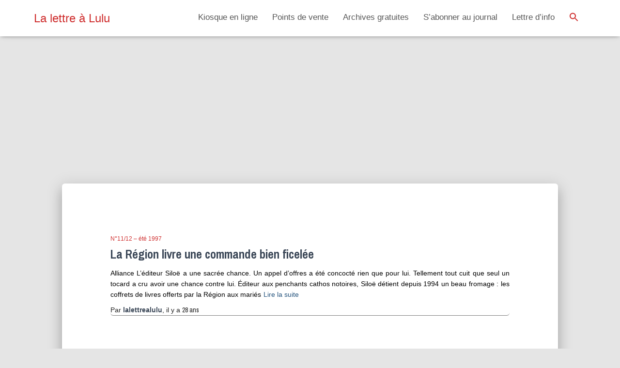

--- FILE ---
content_type: text/html; charset=UTF-8
request_url: https://lalettrealulu.fr/category/n11-12-ete-1997/
body_size: 18453
content:
<!DOCTYPE html>
<html lang="fr-FR">

<head>
	<meta charset='UTF-8'>
	<meta name="viewport" content="width=device-width, initial-scale=1">
	<link rel="profile" href="http://gmpg.org/xfn/11">
		<meta name='robots' content='index, follow, max-image-preview:large, max-snippet:-1, max-video-preview:-1' />

	<!-- This site is optimized with the Yoast SEO plugin v21.2 - https://yoast.com/wordpress/plugins/seo/ -->
	<title>Archives des N°11/12 – été 1997 - La lettre à Lulu</title>
	<link rel="canonical" href="https://lalettrealulu.fr/category/n11-12-ete-1997/" />
	<link rel="next" href="https://lalettrealulu.fr/category/n11-12-ete-1997/page/2/" />
	<meta property="og:locale" content="fr_FR" />
	<meta property="og:type" content="article" />
	<meta property="og:title" content="Archives des N°11/12 – été 1997 - La lettre à Lulu" />
	<meta property="og:url" content="https://lalettrealulu.fr/category/n11-12-ete-1997/" />
	<meta property="og:site_name" content="La lettre à Lulu" />
	<meta name="twitter:card" content="summary_large_image" />
	<script type="application/ld+json" class="yoast-schema-graph">{"@context":"https://schema.org","@graph":[{"@type":"CollectionPage","@id":"https://lalettrealulu.fr/category/n11-12-ete-1997/","url":"https://lalettrealulu.fr/category/n11-12-ete-1997/","name":"Archives des N°11/12 – été 1997 - La lettre à Lulu","isPartOf":{"@id":"https://lalettrealulu.fr/#website"},"breadcrumb":{"@id":"https://lalettrealulu.fr/category/n11-12-ete-1997/#breadcrumb"},"inLanguage":"fr-FR"},{"@type":"BreadcrumbList","@id":"https://lalettrealulu.fr/category/n11-12-ete-1997/#breadcrumb","itemListElement":[{"@type":"ListItem","position":1,"name":"Accueil","item":"https://lalettrealulu.fr/"},{"@type":"ListItem","position":2,"name":"N°11/12 – été 1997"}]},{"@type":"WebSite","@id":"https://lalettrealulu.fr/#website","url":"https://lalettrealulu.fr/","name":"La lettre à Lulu","description":"Le sale gosse de la presse nantaise – irrégulomadaire satirique","potentialAction":[{"@type":"SearchAction","target":{"@type":"EntryPoint","urlTemplate":"https://lalettrealulu.fr/?s={search_term_string}"},"query-input":"required name=search_term_string"}],"inLanguage":"fr-FR"}]}</script>
	<!-- / Yoast SEO plugin. -->


<link rel='dns-prefetch' href='//fonts.googleapis.com' />
<link rel="alternate" type="application/rss+xml" title="La lettre à Lulu &raquo; Flux" href="https://lalettrealulu.fr/feed/" />
<link rel="alternate" type="application/rss+xml" title="La lettre à Lulu &raquo; Flux des commentaires" href="https://lalettrealulu.fr/comments/feed/" />
<link rel="alternate" type="application/rss+xml" title="La lettre à Lulu &raquo; Flux de la catégorie N°11/12 – été 1997" href="https://lalettrealulu.fr/category/n11-12-ete-1997/feed/" />
<style id='wp-img-auto-sizes-contain-inline-css' type='text/css'>
img:is([sizes=auto i],[sizes^="auto," i]){contain-intrinsic-size:3000px 1500px}
/*# sourceURL=wp-img-auto-sizes-contain-inline-css */
</style>
<link rel='stylesheet' id='bootstrap-css' href='https://lalettrealulu.fr/wp-content/themes/hestia/assets/bootstrap/css/bootstrap.min.css?ver=1.0.2' type='text/css' media='all' />
<link rel='stylesheet' id='hestia-font-sizes-css' href='https://lalettrealulu.fr/wp-content/themes/hestia/assets/css/font-sizes.min.css?ver=3.3.3' type='text/css' media='all' />
<style id='wp-emoji-styles-inline-css' type='text/css'>

	img.wp-smiley, img.emoji {
		display: inline !important;
		border: none !important;
		box-shadow: none !important;
		height: 1em !important;
		width: 1em !important;
		margin: 0 0.07em !important;
		vertical-align: -0.1em !important;
		background: none !important;
		padding: 0 !important;
	}
/*# sourceURL=wp-emoji-styles-inline-css */
</style>
<link rel='stylesheet' id='wp-block-library-css' href='https://lalettrealulu.fr/wp-includes/css/dist/block-library/style.min.css?ver=6.9' type='text/css' media='all' />
<style id='wp-block-heading-inline-css' type='text/css'>
h1:where(.wp-block-heading).has-background,h2:where(.wp-block-heading).has-background,h3:where(.wp-block-heading).has-background,h4:where(.wp-block-heading).has-background,h5:where(.wp-block-heading).has-background,h6:where(.wp-block-heading).has-background{padding:1.25em 2.375em}h1.has-text-align-left[style*=writing-mode]:where([style*=vertical-lr]),h1.has-text-align-right[style*=writing-mode]:where([style*=vertical-rl]),h2.has-text-align-left[style*=writing-mode]:where([style*=vertical-lr]),h2.has-text-align-right[style*=writing-mode]:where([style*=vertical-rl]),h3.has-text-align-left[style*=writing-mode]:where([style*=vertical-lr]),h3.has-text-align-right[style*=writing-mode]:where([style*=vertical-rl]),h4.has-text-align-left[style*=writing-mode]:where([style*=vertical-lr]),h4.has-text-align-right[style*=writing-mode]:where([style*=vertical-rl]),h5.has-text-align-left[style*=writing-mode]:where([style*=vertical-lr]),h5.has-text-align-right[style*=writing-mode]:where([style*=vertical-rl]),h6.has-text-align-left[style*=writing-mode]:where([style*=vertical-lr]),h6.has-text-align-right[style*=writing-mode]:where([style*=vertical-rl]){rotate:180deg}
/*# sourceURL=https://lalettrealulu.fr/wp-includes/blocks/heading/style.min.css */
</style>
<style id='wp-block-image-inline-css' type='text/css'>
.wp-block-image>a,.wp-block-image>figure>a{display:inline-block}.wp-block-image img{box-sizing:border-box;height:auto;max-width:100%;vertical-align:bottom}@media not (prefers-reduced-motion){.wp-block-image img.hide{visibility:hidden}.wp-block-image img.show{animation:show-content-image .4s}}.wp-block-image[style*=border-radius] img,.wp-block-image[style*=border-radius]>a{border-radius:inherit}.wp-block-image.has-custom-border img{box-sizing:border-box}.wp-block-image.aligncenter{text-align:center}.wp-block-image.alignfull>a,.wp-block-image.alignwide>a{width:100%}.wp-block-image.alignfull img,.wp-block-image.alignwide img{height:auto;width:100%}.wp-block-image .aligncenter,.wp-block-image .alignleft,.wp-block-image .alignright,.wp-block-image.aligncenter,.wp-block-image.alignleft,.wp-block-image.alignright{display:table}.wp-block-image .aligncenter>figcaption,.wp-block-image .alignleft>figcaption,.wp-block-image .alignright>figcaption,.wp-block-image.aligncenter>figcaption,.wp-block-image.alignleft>figcaption,.wp-block-image.alignright>figcaption{caption-side:bottom;display:table-caption}.wp-block-image .alignleft{float:left;margin:.5em 1em .5em 0}.wp-block-image .alignright{float:right;margin:.5em 0 .5em 1em}.wp-block-image .aligncenter{margin-left:auto;margin-right:auto}.wp-block-image :where(figcaption){margin-bottom:1em;margin-top:.5em}.wp-block-image.is-style-circle-mask img{border-radius:9999px}@supports ((-webkit-mask-image:none) or (mask-image:none)) or (-webkit-mask-image:none){.wp-block-image.is-style-circle-mask img{border-radius:0;-webkit-mask-image:url('data:image/svg+xml;utf8,<svg viewBox="0 0 100 100" xmlns="http://www.w3.org/2000/svg"><circle cx="50" cy="50" r="50"/></svg>');mask-image:url('data:image/svg+xml;utf8,<svg viewBox="0 0 100 100" xmlns="http://www.w3.org/2000/svg"><circle cx="50" cy="50" r="50"/></svg>');mask-mode:alpha;-webkit-mask-position:center;mask-position:center;-webkit-mask-repeat:no-repeat;mask-repeat:no-repeat;-webkit-mask-size:contain;mask-size:contain}}:root :where(.wp-block-image.is-style-rounded img,.wp-block-image .is-style-rounded img){border-radius:9999px}.wp-block-image figure{margin:0}.wp-lightbox-container{display:flex;flex-direction:column;position:relative}.wp-lightbox-container img{cursor:zoom-in}.wp-lightbox-container img:hover+button{opacity:1}.wp-lightbox-container button{align-items:center;backdrop-filter:blur(16px) saturate(180%);background-color:#5a5a5a40;border:none;border-radius:4px;cursor:zoom-in;display:flex;height:20px;justify-content:center;opacity:0;padding:0;position:absolute;right:16px;text-align:center;top:16px;width:20px;z-index:100}@media not (prefers-reduced-motion){.wp-lightbox-container button{transition:opacity .2s ease}}.wp-lightbox-container button:focus-visible{outline:3px auto #5a5a5a40;outline:3px auto -webkit-focus-ring-color;outline-offset:3px}.wp-lightbox-container button:hover{cursor:pointer;opacity:1}.wp-lightbox-container button:focus{opacity:1}.wp-lightbox-container button:focus,.wp-lightbox-container button:hover,.wp-lightbox-container button:not(:hover):not(:active):not(.has-background){background-color:#5a5a5a40;border:none}.wp-lightbox-overlay{box-sizing:border-box;cursor:zoom-out;height:100vh;left:0;overflow:hidden;position:fixed;top:0;visibility:hidden;width:100%;z-index:100000}.wp-lightbox-overlay .close-button{align-items:center;cursor:pointer;display:flex;justify-content:center;min-height:40px;min-width:40px;padding:0;position:absolute;right:calc(env(safe-area-inset-right) + 16px);top:calc(env(safe-area-inset-top) + 16px);z-index:5000000}.wp-lightbox-overlay .close-button:focus,.wp-lightbox-overlay .close-button:hover,.wp-lightbox-overlay .close-button:not(:hover):not(:active):not(.has-background){background:none;border:none}.wp-lightbox-overlay .lightbox-image-container{height:var(--wp--lightbox-container-height);left:50%;overflow:hidden;position:absolute;top:50%;transform:translate(-50%,-50%);transform-origin:top left;width:var(--wp--lightbox-container-width);z-index:9999999999}.wp-lightbox-overlay .wp-block-image{align-items:center;box-sizing:border-box;display:flex;height:100%;justify-content:center;margin:0;position:relative;transform-origin:0 0;width:100%;z-index:3000000}.wp-lightbox-overlay .wp-block-image img{height:var(--wp--lightbox-image-height);min-height:var(--wp--lightbox-image-height);min-width:var(--wp--lightbox-image-width);width:var(--wp--lightbox-image-width)}.wp-lightbox-overlay .wp-block-image figcaption{display:none}.wp-lightbox-overlay button{background:none;border:none}.wp-lightbox-overlay .scrim{background-color:#fff;height:100%;opacity:.9;position:absolute;width:100%;z-index:2000000}.wp-lightbox-overlay.active{visibility:visible}@media not (prefers-reduced-motion){.wp-lightbox-overlay.active{animation:turn-on-visibility .25s both}.wp-lightbox-overlay.active img{animation:turn-on-visibility .35s both}.wp-lightbox-overlay.show-closing-animation:not(.active){animation:turn-off-visibility .35s both}.wp-lightbox-overlay.show-closing-animation:not(.active) img{animation:turn-off-visibility .25s both}.wp-lightbox-overlay.zoom.active{animation:none;opacity:1;visibility:visible}.wp-lightbox-overlay.zoom.active .lightbox-image-container{animation:lightbox-zoom-in .4s}.wp-lightbox-overlay.zoom.active .lightbox-image-container img{animation:none}.wp-lightbox-overlay.zoom.active .scrim{animation:turn-on-visibility .4s forwards}.wp-lightbox-overlay.zoom.show-closing-animation:not(.active){animation:none}.wp-lightbox-overlay.zoom.show-closing-animation:not(.active) .lightbox-image-container{animation:lightbox-zoom-out .4s}.wp-lightbox-overlay.zoom.show-closing-animation:not(.active) .lightbox-image-container img{animation:none}.wp-lightbox-overlay.zoom.show-closing-animation:not(.active) .scrim{animation:turn-off-visibility .4s forwards}}@keyframes show-content-image{0%{visibility:hidden}99%{visibility:hidden}to{visibility:visible}}@keyframes turn-on-visibility{0%{opacity:0}to{opacity:1}}@keyframes turn-off-visibility{0%{opacity:1;visibility:visible}99%{opacity:0;visibility:visible}to{opacity:0;visibility:hidden}}@keyframes lightbox-zoom-in{0%{transform:translate(calc((-100vw + var(--wp--lightbox-scrollbar-width))/2 + var(--wp--lightbox-initial-left-position)),calc(-50vh + var(--wp--lightbox-initial-top-position))) scale(var(--wp--lightbox-scale))}to{transform:translate(-50%,-50%) scale(1)}}@keyframes lightbox-zoom-out{0%{transform:translate(-50%,-50%) scale(1);visibility:visible}99%{visibility:visible}to{transform:translate(calc((-100vw + var(--wp--lightbox-scrollbar-width))/2 + var(--wp--lightbox-initial-left-position)),calc(-50vh + var(--wp--lightbox-initial-top-position))) scale(var(--wp--lightbox-scale));visibility:hidden}}
/*# sourceURL=https://lalettrealulu.fr/wp-includes/blocks/image/style.min.css */
</style>
<style id='wp-block-paragraph-inline-css' type='text/css'>
.is-small-text{font-size:.875em}.is-regular-text{font-size:1em}.is-large-text{font-size:2.25em}.is-larger-text{font-size:3em}.has-drop-cap:not(:focus):first-letter{float:left;font-size:8.4em;font-style:normal;font-weight:100;line-height:.68;margin:.05em .1em 0 0;text-transform:uppercase}body.rtl .has-drop-cap:not(:focus):first-letter{float:none;margin-left:.1em}p.has-drop-cap.has-background{overflow:hidden}:root :where(p.has-background){padding:1.25em 2.375em}:where(p.has-text-color:not(.has-link-color)) a{color:inherit}p.has-text-align-left[style*="writing-mode:vertical-lr"],p.has-text-align-right[style*="writing-mode:vertical-rl"]{rotate:180deg}
/*# sourceURL=https://lalettrealulu.fr/wp-includes/blocks/paragraph/style.min.css */
</style>
<style id='global-styles-inline-css' type='text/css'>
:root{--wp--preset--aspect-ratio--square: 1;--wp--preset--aspect-ratio--4-3: 4/3;--wp--preset--aspect-ratio--3-4: 3/4;--wp--preset--aspect-ratio--3-2: 3/2;--wp--preset--aspect-ratio--2-3: 2/3;--wp--preset--aspect-ratio--16-9: 16/9;--wp--preset--aspect-ratio--9-16: 9/16;--wp--preset--color--black: #000000;--wp--preset--color--cyan-bluish-gray: #abb8c3;--wp--preset--color--white: #ffffff;--wp--preset--color--pale-pink: #f78da7;--wp--preset--color--vivid-red: #cf2e2e;--wp--preset--color--luminous-vivid-orange: #ff6900;--wp--preset--color--luminous-vivid-amber: #fcb900;--wp--preset--color--light-green-cyan: #7bdcb5;--wp--preset--color--vivid-green-cyan: #00d084;--wp--preset--color--pale-cyan-blue: #8ed1fc;--wp--preset--color--vivid-cyan-blue: #0693e3;--wp--preset--color--vivid-purple: #9b51e0;--wp--preset--color--accent: #cf2e2e;--wp--preset--color--background-color: #E5E5E5;--wp--preset--color--header-gradient: ;--wp--preset--gradient--vivid-cyan-blue-to-vivid-purple: linear-gradient(135deg,rgb(6,147,227) 0%,rgb(155,81,224) 100%);--wp--preset--gradient--light-green-cyan-to-vivid-green-cyan: linear-gradient(135deg,rgb(122,220,180) 0%,rgb(0,208,130) 100%);--wp--preset--gradient--luminous-vivid-amber-to-luminous-vivid-orange: linear-gradient(135deg,rgb(252,185,0) 0%,rgb(255,105,0) 100%);--wp--preset--gradient--luminous-vivid-orange-to-vivid-red: linear-gradient(135deg,rgb(255,105,0) 0%,rgb(207,46,46) 100%);--wp--preset--gradient--very-light-gray-to-cyan-bluish-gray: linear-gradient(135deg,rgb(238,238,238) 0%,rgb(169,184,195) 100%);--wp--preset--gradient--cool-to-warm-spectrum: linear-gradient(135deg,rgb(74,234,220) 0%,rgb(151,120,209) 20%,rgb(207,42,186) 40%,rgb(238,44,130) 60%,rgb(251,105,98) 80%,rgb(254,248,76) 100%);--wp--preset--gradient--blush-light-purple: linear-gradient(135deg,rgb(255,206,236) 0%,rgb(152,150,240) 100%);--wp--preset--gradient--blush-bordeaux: linear-gradient(135deg,rgb(254,205,165) 0%,rgb(254,45,45) 50%,rgb(107,0,62) 100%);--wp--preset--gradient--luminous-dusk: linear-gradient(135deg,rgb(255,203,112) 0%,rgb(199,81,192) 50%,rgb(65,88,208) 100%);--wp--preset--gradient--pale-ocean: linear-gradient(135deg,rgb(255,245,203) 0%,rgb(182,227,212) 50%,rgb(51,167,181) 100%);--wp--preset--gradient--electric-grass: linear-gradient(135deg,rgb(202,248,128) 0%,rgb(113,206,126) 100%);--wp--preset--gradient--midnight: linear-gradient(135deg,rgb(2,3,129) 0%,rgb(40,116,252) 100%);--wp--preset--font-size--small: 13px;--wp--preset--font-size--medium: 20px;--wp--preset--font-size--large: 36px;--wp--preset--font-size--x-large: 42px;--wp--preset--spacing--20: 0.44rem;--wp--preset--spacing--30: 0.67rem;--wp--preset--spacing--40: 1rem;--wp--preset--spacing--50: 1.5rem;--wp--preset--spacing--60: 2.25rem;--wp--preset--spacing--70: 3.38rem;--wp--preset--spacing--80: 5.06rem;--wp--preset--shadow--natural: 6px 6px 9px rgba(0, 0, 0, 0.2);--wp--preset--shadow--deep: 12px 12px 50px rgba(0, 0, 0, 0.4);--wp--preset--shadow--sharp: 6px 6px 0px rgba(0, 0, 0, 0.2);--wp--preset--shadow--outlined: 6px 6px 0px -3px rgb(255, 255, 255), 6px 6px rgb(0, 0, 0);--wp--preset--shadow--crisp: 6px 6px 0px rgb(0, 0, 0);}:root :where(.is-layout-flow) > :first-child{margin-block-start: 0;}:root :where(.is-layout-flow) > :last-child{margin-block-end: 0;}:root :where(.is-layout-flow) > *{margin-block-start: 24px;margin-block-end: 0;}:root :where(.is-layout-constrained) > :first-child{margin-block-start: 0;}:root :where(.is-layout-constrained) > :last-child{margin-block-end: 0;}:root :where(.is-layout-constrained) > *{margin-block-start: 24px;margin-block-end: 0;}:root :where(.is-layout-flex){gap: 24px;}:root :where(.is-layout-grid){gap: 24px;}body .is-layout-flex{display: flex;}.is-layout-flex{flex-wrap: wrap;align-items: center;}.is-layout-flex > :is(*, div){margin: 0;}body .is-layout-grid{display: grid;}.is-layout-grid > :is(*, div){margin: 0;}.has-black-color{color: var(--wp--preset--color--black) !important;}.has-cyan-bluish-gray-color{color: var(--wp--preset--color--cyan-bluish-gray) !important;}.has-white-color{color: var(--wp--preset--color--white) !important;}.has-pale-pink-color{color: var(--wp--preset--color--pale-pink) !important;}.has-vivid-red-color{color: var(--wp--preset--color--vivid-red) !important;}.has-luminous-vivid-orange-color{color: var(--wp--preset--color--luminous-vivid-orange) !important;}.has-luminous-vivid-amber-color{color: var(--wp--preset--color--luminous-vivid-amber) !important;}.has-light-green-cyan-color{color: var(--wp--preset--color--light-green-cyan) !important;}.has-vivid-green-cyan-color{color: var(--wp--preset--color--vivid-green-cyan) !important;}.has-pale-cyan-blue-color{color: var(--wp--preset--color--pale-cyan-blue) !important;}.has-vivid-cyan-blue-color{color: var(--wp--preset--color--vivid-cyan-blue) !important;}.has-vivid-purple-color{color: var(--wp--preset--color--vivid-purple) !important;}.has-accent-color{color: var(--wp--preset--color--accent) !important;}.has-background-color-color{color: var(--wp--preset--color--background-color) !important;}.has-header-gradient-color{color: var(--wp--preset--color--header-gradient) !important;}.has-black-background-color{background-color: var(--wp--preset--color--black) !important;}.has-cyan-bluish-gray-background-color{background-color: var(--wp--preset--color--cyan-bluish-gray) !important;}.has-white-background-color{background-color: var(--wp--preset--color--white) !important;}.has-pale-pink-background-color{background-color: var(--wp--preset--color--pale-pink) !important;}.has-vivid-red-background-color{background-color: var(--wp--preset--color--vivid-red) !important;}.has-luminous-vivid-orange-background-color{background-color: var(--wp--preset--color--luminous-vivid-orange) !important;}.has-luminous-vivid-amber-background-color{background-color: var(--wp--preset--color--luminous-vivid-amber) !important;}.has-light-green-cyan-background-color{background-color: var(--wp--preset--color--light-green-cyan) !important;}.has-vivid-green-cyan-background-color{background-color: var(--wp--preset--color--vivid-green-cyan) !important;}.has-pale-cyan-blue-background-color{background-color: var(--wp--preset--color--pale-cyan-blue) !important;}.has-vivid-cyan-blue-background-color{background-color: var(--wp--preset--color--vivid-cyan-blue) !important;}.has-vivid-purple-background-color{background-color: var(--wp--preset--color--vivid-purple) !important;}.has-accent-background-color{background-color: var(--wp--preset--color--accent) !important;}.has-background-color-background-color{background-color: var(--wp--preset--color--background-color) !important;}.has-header-gradient-background-color{background-color: var(--wp--preset--color--header-gradient) !important;}.has-black-border-color{border-color: var(--wp--preset--color--black) !important;}.has-cyan-bluish-gray-border-color{border-color: var(--wp--preset--color--cyan-bluish-gray) !important;}.has-white-border-color{border-color: var(--wp--preset--color--white) !important;}.has-pale-pink-border-color{border-color: var(--wp--preset--color--pale-pink) !important;}.has-vivid-red-border-color{border-color: var(--wp--preset--color--vivid-red) !important;}.has-luminous-vivid-orange-border-color{border-color: var(--wp--preset--color--luminous-vivid-orange) !important;}.has-luminous-vivid-amber-border-color{border-color: var(--wp--preset--color--luminous-vivid-amber) !important;}.has-light-green-cyan-border-color{border-color: var(--wp--preset--color--light-green-cyan) !important;}.has-vivid-green-cyan-border-color{border-color: var(--wp--preset--color--vivid-green-cyan) !important;}.has-pale-cyan-blue-border-color{border-color: var(--wp--preset--color--pale-cyan-blue) !important;}.has-vivid-cyan-blue-border-color{border-color: var(--wp--preset--color--vivid-cyan-blue) !important;}.has-vivid-purple-border-color{border-color: var(--wp--preset--color--vivid-purple) !important;}.has-accent-border-color{border-color: var(--wp--preset--color--accent) !important;}.has-background-color-border-color{border-color: var(--wp--preset--color--background-color) !important;}.has-header-gradient-border-color{border-color: var(--wp--preset--color--header-gradient) !important;}.has-vivid-cyan-blue-to-vivid-purple-gradient-background{background: var(--wp--preset--gradient--vivid-cyan-blue-to-vivid-purple) !important;}.has-light-green-cyan-to-vivid-green-cyan-gradient-background{background: var(--wp--preset--gradient--light-green-cyan-to-vivid-green-cyan) !important;}.has-luminous-vivid-amber-to-luminous-vivid-orange-gradient-background{background: var(--wp--preset--gradient--luminous-vivid-amber-to-luminous-vivid-orange) !important;}.has-luminous-vivid-orange-to-vivid-red-gradient-background{background: var(--wp--preset--gradient--luminous-vivid-orange-to-vivid-red) !important;}.has-very-light-gray-to-cyan-bluish-gray-gradient-background{background: var(--wp--preset--gradient--very-light-gray-to-cyan-bluish-gray) !important;}.has-cool-to-warm-spectrum-gradient-background{background: var(--wp--preset--gradient--cool-to-warm-spectrum) !important;}.has-blush-light-purple-gradient-background{background: var(--wp--preset--gradient--blush-light-purple) !important;}.has-blush-bordeaux-gradient-background{background: var(--wp--preset--gradient--blush-bordeaux) !important;}.has-luminous-dusk-gradient-background{background: var(--wp--preset--gradient--luminous-dusk) !important;}.has-pale-ocean-gradient-background{background: var(--wp--preset--gradient--pale-ocean) !important;}.has-electric-grass-gradient-background{background: var(--wp--preset--gradient--electric-grass) !important;}.has-midnight-gradient-background{background: var(--wp--preset--gradient--midnight) !important;}.has-small-font-size{font-size: var(--wp--preset--font-size--small) !important;}.has-medium-font-size{font-size: var(--wp--preset--font-size--medium) !important;}.has-large-font-size{font-size: var(--wp--preset--font-size--large) !important;}.has-x-large-font-size{font-size: var(--wp--preset--font-size--x-large) !important;}
/*# sourceURL=global-styles-inline-css */
</style>

<style id='classic-theme-styles-inline-css' type='text/css'>
/*! This file is auto-generated */
.wp-block-button__link{color:#fff;background-color:#32373c;border-radius:9999px;box-shadow:none;text-decoration:none;padding:calc(.667em + 2px) calc(1.333em + 2px);font-size:1.125em}.wp-block-file__button{background:#32373c;color:#fff;text-decoration:none}
/*# sourceURL=/wp-includes/css/classic-themes.min.css */
</style>
<link rel='stylesheet' id='font-awesome-5-css' href='https://lalettrealulu.fr/wp-content/plugins/themeisle-companion/obfx_modules/gutenberg-blocks/assets/fontawesome/css/all.min.css?ver=2.10.3' type='text/css' media='all' />
<link rel='stylesheet' id='font-awesome-4-shims-css' href='https://lalettrealulu.fr/wp-content/plugins/themeisle-companion/obfx_modules/gutenberg-blocks/assets/fontawesome/css/v4-shims.min.css?ver=2.10.3' type='text/css' media='all' />
<link rel='stylesheet' id='themeisle-block_styles-css' href='https://lalettrealulu.fr/wp-content/plugins/themeisle-companion/vendor/codeinwp/gutenberg-blocks/build/style.css?ver=1.5.11' type='text/css' media='all' />
<link rel='stylesheet' id='contact-form-7-css' href='https://lalettrealulu.fr/wp-content/plugins/contact-form-7/includes/css/styles.css?ver=5.8' type='text/css' media='all' />
<link rel='stylesheet' id='google-typography-font-css' href='//fonts.googleapis.com/css?family=Archivo+Narrow:normal|Archivo+Black:normal|Rye:normal' type='text/css' media='all' />
<link rel='stylesheet' id='hello-asso-css' href='https://lalettrealulu.fr/wp-content/plugins/helloasso/public/css/hello-asso-public.css?ver=1.1.24' type='text/css' media='all' />
<link rel='stylesheet' id='hestia-clients-bar-css' href='https://lalettrealulu.fr/wp-content/plugins/themeisle-companion/obfx_modules/companion-legacy/assets/css/hestia/clients-bar.css?ver=6.9' type='text/css' media='all' />
<link rel='stylesheet' id='ivory-search-styles-css' href='https://lalettrealulu.fr/wp-content/plugins/add-search-to-menu/public/css/ivory-search.min.css?ver=5.5.2' type='text/css' media='all' />
<link rel='stylesheet' id='hestia_style-css' href='https://lalettrealulu.fr/wp-content/themes/hestia/style.min.css?ver=3.3.3' type='text/css' media='all' />
<style id='hestia_style-inline-css' type='text/css'>
div.wpforms-container-full .wpforms-form div.wpforms-field input.wpforms-error{border:none}div.wpforms-container .wpforms-form input[type=date],div.wpforms-container .wpforms-form input[type=datetime],div.wpforms-container .wpforms-form input[type=datetime-local],div.wpforms-container .wpforms-form input[type=email],div.wpforms-container .wpforms-form input[type=month],div.wpforms-container .wpforms-form input[type=number],div.wpforms-container .wpforms-form input[type=password],div.wpforms-container .wpforms-form input[type=range],div.wpforms-container .wpforms-form input[type=search],div.wpforms-container .wpforms-form input[type=tel],div.wpforms-container .wpforms-form input[type=text],div.wpforms-container .wpforms-form input[type=time],div.wpforms-container .wpforms-form input[type=url],div.wpforms-container .wpforms-form input[type=week],div.wpforms-container .wpforms-form select,div.wpforms-container .wpforms-form textarea,.nf-form-cont input:not([type=button]),div.wpforms-container .wpforms-form .form-group.is-focused .form-control{box-shadow:none}div.wpforms-container .wpforms-form input[type=date],div.wpforms-container .wpforms-form input[type=datetime],div.wpforms-container .wpforms-form input[type=datetime-local],div.wpforms-container .wpforms-form input[type=email],div.wpforms-container .wpforms-form input[type=month],div.wpforms-container .wpforms-form input[type=number],div.wpforms-container .wpforms-form input[type=password],div.wpforms-container .wpforms-form input[type=range],div.wpforms-container .wpforms-form input[type=search],div.wpforms-container .wpforms-form input[type=tel],div.wpforms-container .wpforms-form input[type=text],div.wpforms-container .wpforms-form input[type=time],div.wpforms-container .wpforms-form input[type=url],div.wpforms-container .wpforms-form input[type=week],div.wpforms-container .wpforms-form select,div.wpforms-container .wpforms-form textarea,.nf-form-cont input:not([type=button]){background-image:linear-gradient(#9c27b0,#9c27b0),linear-gradient(#d2d2d2,#d2d2d2);float:none;border:0;border-radius:0;background-color:transparent;background-repeat:no-repeat;background-position:center bottom,center calc(100% - 1px);background-size:0 2px,100% 1px;font-weight:400;transition:background 0s ease-out}div.wpforms-container .wpforms-form .form-group.is-focused .form-control{outline:none;background-size:100% 2px,100% 1px;transition-duration:0.3s}div.wpforms-container .wpforms-form input[type=date].form-control,div.wpforms-container .wpforms-form input[type=datetime].form-control,div.wpforms-container .wpforms-form input[type=datetime-local].form-control,div.wpforms-container .wpforms-form input[type=email].form-control,div.wpforms-container .wpforms-form input[type=month].form-control,div.wpforms-container .wpforms-form input[type=number].form-control,div.wpforms-container .wpforms-form input[type=password].form-control,div.wpforms-container .wpforms-form input[type=range].form-control,div.wpforms-container .wpforms-form input[type=search].form-control,div.wpforms-container .wpforms-form input[type=tel].form-control,div.wpforms-container .wpforms-form input[type=text].form-control,div.wpforms-container .wpforms-form input[type=time].form-control,div.wpforms-container .wpforms-form input[type=url].form-control,div.wpforms-container .wpforms-form input[type=week].form-control,div.wpforms-container .wpforms-form select.form-control,div.wpforms-container .wpforms-form textarea.form-control{border:none;padding:7px 0;font-size:14px}div.wpforms-container .wpforms-form .wpforms-field-select select{border-radius:3px}div.wpforms-container .wpforms-form .wpforms-field-number input[type=number]{background-image:none;border-radius:3px}div.wpforms-container .wpforms-form button[type=submit].wpforms-submit,div.wpforms-container .wpforms-form button[type=submit].wpforms-submit:hover{color:#fff;border:none}.home div.wpforms-container-full .wpforms-form{margin-left:15px;margin-right:15px}div.wpforms-container-full .wpforms-form .wpforms-field{padding:0 0 24px 0 !important}div.wpforms-container-full .wpforms-form .wpforms-submit-container{text-align:right}div.wpforms-container-full .wpforms-form .wpforms-submit-container button{text-transform:uppercase}div.wpforms-container-full .wpforms-form textarea{border:none !important}div.wpforms-container-full .wpforms-form textarea:focus{border-width:0 !important}.home div.wpforms-container .wpforms-form textarea{background-image:linear-gradient(#9c27b0,#9c27b0),linear-gradient(#d2d2d2,#d2d2d2);background-color:transparent;background-repeat:no-repeat;background-position:center bottom,center calc(100% - 1px);background-size:0 2px,100% 1px}@media only screen and(max-width:768px){.wpforms-container-full .wpforms-form .wpforms-one-half,.wpforms-container-full .wpforms-form button{width:100% !important;margin-left:0 !important}.wpforms-container-full .wpforms-form .wpforms-submit-container{text-align:center}}div.wpforms-container .wpforms-form input:focus,div.wpforms-container .wpforms-form select:focus{border:none}.elementor-page .hestia-about>.container{width:100%}.elementor-page .pagebuilder-section{padding:0}.elementor-page .title-in-content,.elementor-page .image-in-page{display:none}.home.elementor-page .main-raised>section.hestia-about{overflow:visible}.elementor-editor-active .navbar{pointer-events:none}.elementor-editor-active #elementor.elementor-edit-mode .elementor-element-overlay{z-index:1000000}.elementor-page.page-template-template-fullwidth .blog-post-wrapper>.container{width:100%}.elementor-page.page-template-template-fullwidth .blog-post-wrapper>.container .col-md-12{padding:0}.elementor-page.page-template-template-fullwidth article.section{padding:0}.elementor-text-editor p,.elementor-text-editor h1,.elementor-text-editor h2,.elementor-text-editor h3,.elementor-text-editor h4,.elementor-text-editor h5,.elementor-text-editor h6{font-size:inherit}
.hestia-top-bar,.hestia-top-bar .widget.widget_shopping_cart .cart_list{background-color:#363537}.hestia-top-bar .widget .label-floating input[type=search]:-webkit-autofill{-webkit-box-shadow:inset 0 0 0 9999px #363537}.hestia-top-bar,.hestia-top-bar .widget .label-floating input[type=search],.hestia-top-bar .widget.widget_search form.form-group:before,.hestia-top-bar .widget.widget_product_search form.form-group:before,.hestia-top-bar .widget.widget_shopping_cart:before{color:#fff}.hestia-top-bar .widget .label-floating input[type=search]{-webkit-text-fill-color:#fff !important}.hestia-top-bar div.widget.widget_shopping_cart:before,.hestia-top-bar .widget.widget_product_search form.form-group:before,.hestia-top-bar .widget.widget_search form.form-group:before{background-color:#fff}.hestia-top-bar a,.hestia-top-bar .top-bar-nav li a{color:#fff}.hestia-top-bar ul li a[href*="mailto:"]:before,.hestia-top-bar ul li a[href*="tel:"]:before{background-color:#fff}.hestia-top-bar a:hover,.hestia-top-bar .top-bar-nav li a:hover{color:#eee}.hestia-top-bar ul li:hover a[href*="mailto:"]:before,.hestia-top-bar ul li:hover a[href*="tel:"]:before{background-color:#eee}
footer.footer.footer-black{background:#323437}footer.footer.footer-black.footer-big{color:#fff}footer.footer.footer-black a{color:#fff}footer.footer.footer-black hr{border-color:#5e5e5e}.footer-big p,.widget,.widget code,.widget pre{color:#5e5e5e}
:root{--hestia-primary-color:#cf2e2e}a,.navbar .dropdown-menu li:hover>a,.navbar .dropdown-menu li:focus>a,.navbar .dropdown-menu li:active>a,.navbar .navbar-nav>li .dropdown-menu li:hover>a,body:not(.home) .navbar-default .navbar-nav>.active:not(.btn)>a,body:not(.home) .navbar-default .navbar-nav>.active:not(.btn)>a:hover,body:not(.home) .navbar-default .navbar-nav>.active:not(.btn)>a:focus,a:hover,.card-blog a.moretag:hover,.card-blog a.more-link:hover,.widget a:hover,.has-text-color.has-accent-color,p.has-text-color a{color:#cf2e2e}.svg-text-color{fill:#cf2e2e}.pagination span.current,.pagination span.current:focus,.pagination span.current:hover{border-color:#cf2e2e}button,button:hover,.woocommerce .track_order button[type="submit"],.woocommerce .track_order button[type="submit"]:hover,div.wpforms-container .wpforms-form button[type=submit].wpforms-submit,div.wpforms-container .wpforms-form button[type=submit].wpforms-submit:hover,input[type="button"],input[type="button"]:hover,input[type="submit"],input[type="submit"]:hover,input#searchsubmit,.pagination span.current,.pagination span.current:focus,.pagination span.current:hover,.btn.btn-primary,.btn.btn-primary:link,.btn.btn-primary:hover,.btn.btn-primary:focus,.btn.btn-primary:active,.btn.btn-primary.active,.btn.btn-primary.active:focus,.btn.btn-primary.active:hover,.btn.btn-primary:active:hover,.btn.btn-primary:active:focus,.btn.btn-primary:active:hover,.hestia-sidebar-open.btn.btn-rose,.hestia-sidebar-close.btn.btn-rose,.hestia-sidebar-open.btn.btn-rose:hover,.hestia-sidebar-close.btn.btn-rose:hover,.hestia-sidebar-open.btn.btn-rose:focus,.hestia-sidebar-close.btn.btn-rose:focus,.label.label-primary,.hestia-work .portfolio-item:nth-child(6n+1) .label,.nav-cart .nav-cart-content .widget .buttons .button,.has-accent-background-color[class*="has-background"]{background-color:#cf2e2e}@media(max-width:768px){.navbar-default .navbar-nav>li>a:hover,.navbar-default .navbar-nav>li>a:focus,.navbar .navbar-nav .dropdown .dropdown-menu li a:hover,.navbar .navbar-nav .dropdown .dropdown-menu li a:focus,.navbar button.navbar-toggle:hover,.navbar .navbar-nav li:hover>a i{color:#cf2e2e}}body:not(.woocommerce-page) button:not([class^="fl-"]):not(.hestia-scroll-to-top):not(.navbar-toggle):not(.close),body:not(.woocommerce-page) .button:not([class^="fl-"]):not(hestia-scroll-to-top):not(.navbar-toggle):not(.add_to_cart_button):not(.product_type_grouped):not(.product_type_external),div.wpforms-container .wpforms-form button[type=submit].wpforms-submit,input[type="submit"],input[type="button"],.btn.btn-primary,.widget_product_search button[type="submit"],.hestia-sidebar-open.btn.btn-rose,.hestia-sidebar-close.btn.btn-rose,.everest-forms button[type=submit].everest-forms-submit-button{-webkit-box-shadow:0 2px 2px 0 rgba(207,46,46,0.14),0 3px 1px -2px rgba(207,46,46,0.2),0 1px 5px 0 rgba(207,46,46,0.12);box-shadow:0 2px 2px 0 rgba(207,46,46,0.14),0 3px 1px -2px rgba(207,46,46,0.2),0 1px 5px 0 rgba(207,46,46,0.12)}.card .header-primary,.card .content-primary,.everest-forms button[type=submit].everest-forms-submit-button{background:#cf2e2e}body:not(.woocommerce-page) .button:not([class^="fl-"]):not(.hestia-scroll-to-top):not(.navbar-toggle):not(.add_to_cart_button):hover,body:not(.woocommerce-page) button:not([class^="fl-"]):not(.hestia-scroll-to-top):not(.navbar-toggle):not(.close):hover,div.wpforms-container .wpforms-form button[type=submit].wpforms-submit:hover,input[type="submit"]:hover,input[type="button"]:hover,input#searchsubmit:hover,.widget_product_search button[type="submit"]:hover,.pagination span.current,.btn.btn-primary:hover,.btn.btn-primary:focus,.btn.btn-primary:active,.btn.btn-primary.active,.btn.btn-primary:active:focus,.btn.btn-primary:active:hover,.hestia-sidebar-open.btn.btn-rose:hover,.hestia-sidebar-close.btn.btn-rose:hover,.pagination span.current:hover,.everest-forms button[type=submit].everest-forms-submit-button:hover,.everest-forms button[type=submit].everest-forms-submit-button:focus,.everest-forms button[type=submit].everest-forms-submit-button:active{-webkit-box-shadow:0 14px 26px -12px rgba(207,46,46,0.42),0 4px 23px 0 rgba(0,0,0,0.12),0 8px 10px -5px rgba(207,46,46,0.2);box-shadow:0 14px 26px -12px rgba(207,46,46,0.42),0 4px 23px 0 rgba(0,0,0,0.12),0 8px 10px -5px rgba(207,46,46,0.2);color:#fff}.form-group.is-focused .form-control{background-image:-webkit-gradient(linear,left top,left bottom,from(#cf2e2e),to(#cf2e2e)),-webkit-gradient(linear,left top,left bottom,from(#d2d2d2),to(#d2d2d2));background-image:-webkit-linear-gradient(linear,left top,left bottom,from(#cf2e2e),to(#cf2e2e)),-webkit-linear-gradient(linear,left top,left bottom,from(#d2d2d2),to(#d2d2d2));background-image:linear-gradient(linear,left top,left bottom,from(#cf2e2e),to(#cf2e2e)),linear-gradient(linear,left top,left bottom,from(#d2d2d2),to(#d2d2d2))}.navbar:not(.navbar-transparent) li:not(.btn):hover>a,.navbar li.on-section:not(.btn)>a,.navbar.full-screen-menu.navbar-transparent li:not(.btn):hover>a,.navbar.full-screen-menu .navbar-toggle:hover,.navbar:not(.navbar-transparent) .nav-cart:hover,.navbar:not(.navbar-transparent) .hestia-toggle-search:hover{color:#cf2e2e}.has-text-color.has-background-color-color{color:#E5E5E5}.has-background-color-background-color[class*="has-background"]{background-color:#E5E5E5}
.btn.btn-primary:not(.colored-button):not(.btn-left):not(.btn-right):not(.btn-just-icon):not(.menu-item),input[type="submit"]:not(.search-submit),body:not(.woocommerce-account) .woocommerce .button.woocommerce-Button,.woocommerce .product button.button,.woocommerce .product button.button.alt,.woocommerce .product #respond input#submit,.woocommerce-cart .blog-post .woocommerce .cart-collaterals .cart_totals .checkout-button,.woocommerce-checkout #payment #place_order,.woocommerce-account.woocommerce-page button.button,.woocommerce .track_order button[type="submit"],.nav-cart .nav-cart-content .widget .buttons .button,.woocommerce a.button.wc-backward,body.woocommerce .wccm-catalog-item a.button,body.woocommerce a.wccm-button.button,form.woocommerce-form-coupon button.button,div.wpforms-container .wpforms-form button[type=submit].wpforms-submit,div.woocommerce a.button.alt,div.woocommerce table.my_account_orders .button,.btn.colored-button,.btn.btn-left,.btn.btn-right,.btn:not(.colored-button):not(.btn-left):not(.btn-right):not(.btn-just-icon):not(.menu-item):not(.hestia-sidebar-open):not(.hestia-sidebar-close){padding-top:15px;padding-bottom:15px;padding-left:33px;padding-right:33px}
:root{--hestia-button-border-radius:18px}.btn.btn-primary:not(.colored-button):not(.btn-left):not(.btn-right):not(.btn-just-icon):not(.menu-item),input[type="submit"]:not(.search-submit),body:not(.woocommerce-account) .woocommerce .button.woocommerce-Button,.woocommerce .product button.button,.woocommerce .product button.button.alt,.woocommerce .product #respond input#submit,.woocommerce-cart .blog-post .woocommerce .cart-collaterals .cart_totals .checkout-button,.woocommerce-checkout #payment #place_order,.woocommerce-account.woocommerce-page button.button,.woocommerce .track_order button[type="submit"],.nav-cart .nav-cart-content .widget .buttons .button,.woocommerce a.button.wc-backward,body.woocommerce .wccm-catalog-item a.button,body.woocommerce a.wccm-button.button,form.woocommerce-form-coupon button.button,div.wpforms-container .wpforms-form button[type=submit].wpforms-submit,div.woocommerce a.button.alt,div.woocommerce table.my_account_orders .button,input[type="submit"].search-submit,.hestia-view-cart-wrapper .added_to_cart.wc-forward,.woocommerce-product-search button,.woocommerce-cart .actions .button,#secondary div[id^=woocommerce_price_filter] .button,.woocommerce div[id^=woocommerce_widget_cart].widget .buttons .button,.searchform input[type=submit],.searchform button,.search-form:not(.media-toolbar-primary) input[type=submit],.search-form:not(.media-toolbar-primary) button,.woocommerce-product-search input[type=submit],.btn.colored-button,.btn.btn-left,.btn.btn-right,.btn:not(.colored-button):not(.btn-left):not(.btn-right):not(.btn-just-icon):not(.menu-item):not(.hestia-sidebar-open):not(.hestia-sidebar-close){border-radius:18px}
h1,h2,h3,h4,h5,h6,.hestia-title,.hestia-title.title-in-content,p.meta-in-content,.info-title,.card-title,.page-header.header-small .hestia-title,.page-header.header-small .title,.widget h5,.hestia-title,.title,.footer-brand,.footer-big h4,.footer-big h5,.media .media-heading,.carousel h1.hestia-title,.carousel h2.title,.carousel span.sub-title,.hestia-about h1,.hestia-about h2,.hestia-about h3,.hestia-about h4,.hestia-about h5{font-family:Archivo Narrow}body,ul,.tooltip-inner{font-family:Arial,Helvetica,sans-serif}
@media(min-width:769px){.page-header.header-small .hestia-title,.page-header.header-small .title,h1.hestia-title.title-in-content,.main article.section .has-title-font-size{font-size:46px}}@media(max-width:768px){.page-header.header-small .hestia-title,.page-header.header-small .title,h1.hestia-title.title-in-content,.main article.section .has-title-font-size{font-size:26px}}@media(max-width:480px){.page-header.header-small .hestia-title,.page-header.header-small .title,h1.hestia-title.title-in-content,.main article.section .has-title-font-size{font-size:26px}}@media(min-width:769px){.single-post-wrap h1:not(.title-in-content),.page-content-wrap h1:not(.title-in-content),.page-template-template-fullwidth article h1:not(.title-in-content){font-size:33px}.single-post-wrap h2,.page-content-wrap h2,.page-template-template-fullwidth article h2,.main article.section .has-heading-font-size{font-size:28px}.single-post-wrap h3,.page-content-wrap h3,.page-template-template-fullwidth article h3{font-size:23px}.single-post-wrap h4,.page-content-wrap h4,.page-template-template-fullwidth article h4{font-size:18px}.single-post-wrap h5,.page-content-wrap h5,.page-template-template-fullwidth article h5{font-size:14px}.single-post-wrap h6,.page-content-wrap h6,.page-template-template-fullwidth article h6{font-size:9px}}@media(min-width:769px){.single-post-wrap,.page-content-wrap,.single-post-wrap ul,.page-content-wrap ul,.single-post-wrap ol,.page-content-wrap ol,.single-post-wrap dl,.page-content-wrap dl,.single-post-wrap table,.page-content-wrap table,.page-template-template-fullwidth article,.main article.section .has-body-font-size{font-size:20px}}
@media( min-width:480px){}@media( min-width:768px){}.hestia-scroll-to-top{border-radius :50%;background-color:#999}.hestia-scroll-to-top:hover{background-color:#999}.hestia-scroll-to-top:hover svg,.hestia-scroll-to-top:hover p{color:#fff}.hestia-scroll-to-top svg,.hestia-scroll-to-top p{color:#fff}

		.page-template-builder-fullwidth-std .header > .elementor {
			padding-top: 70px;
		}

/*# sourceURL=hestia_style-inline-css */
</style>
<link rel='stylesheet' id='hestia-google-font-archivo-narrow-css' href='//fonts.googleapis.com/css?family=Archivo+Narrow%3A300%2C400%2C500%2C700&#038;subset=latin&#038;ver=6.9' type='text/css' media='all' />
<link rel='stylesheet' id='slb_core-css' href='https://lalettrealulu.fr/wp-content/plugins/simple-lightbox/client/css/app.css?ver=2.9.3' type='text/css' media='all' />
<style id='wp-typography-custom-inline-css' type='text/css'>
sub, sup{font-size: 75%;line-height: 100%}sup{vertical-align: 60%}sub{vertical-align: -10%}.amp{font-family: Baskerville, "Goudy Old Style", Palatino, "Book Antiqua", "Warnock Pro", serif;font-size: 1.1em;font-style: italic;font-weight: normal;line-height: 1em}.caps{font-size: 90%}.dquo{margin-left: -0.4em}.quo{margin-left: -0.2em}.pull-single{margin-left: -0.15em}.push-single{margin-right: 0.15em}.pull-double{margin-left: -0.38em}.push-double{margin-right: 0.38em}
/*# sourceURL=wp-typography-custom-inline-css */
</style>
<style id='wp-typography-safari-font-workaround-inline-css' type='text/css'>
body {-webkit-font-feature-settings: "liga";font-feature-settings: "liga";-ms-font-feature-settings: normal;}
/*# sourceURL=wp-typography-safari-font-workaround-inline-css */
</style>
<script type="text/javascript" src="https://lalettrealulu.fr/wp-includes/js/jquery/jquery.min.js?ver=3.7.1" id="jquery-core-js"></script>
<script type="text/javascript" src="https://lalettrealulu.fr/wp-includes/js/jquery/jquery-migrate.min.js?ver=3.4.1" id="jquery-migrate-js"></script>
<script type="text/javascript" src="https://lalettrealulu.fr/wp-content/plugins/helloasso/public/js/hello-asso-public.js?ver=1.1.24" id="hello-asso-js"></script>
<link rel="https://api.w.org/" href="https://lalettrealulu.fr/wp-json/" /><link rel="alternate" title="JSON" type="application/json" href="https://lalettrealulu.fr/wp-json/wp/v2/categories/12" /><link rel="EditURI" type="application/rsd+xml" title="RSD" href="https://lalettrealulu.fr/xmlrpc.php?rsd" />
<meta name="generator" content="WordPress 6.9" />
	<link rel="preconnect" href="https://fonts.googleapis.com">
	<link rel="preconnect" href="https://fonts.gstatic.com">
	
		<!-- GA Google Analytics @ https://m0n.co/ga -->
		<script async src="https://www.googletagmanager.com/gtag/js?id=G-6RXB93CQZ2"></script>
		<script>
			window.dataLayer = window.dataLayer || [];
			function gtag(){dataLayer.push(arguments);}
			gtag('js', new Date());
			gtag('config', 'G-6RXB93CQZ2');
		</script>

	
<style type="text/css">
p.author,.entry-date,p.meta-in-content,.chapo{ font-family: "Archivo Narrow"; font-weight: normal; color: #222222;  }
.title-in-content{ font-family: "Archivo Black"; font-weight: normal; color: #222222;  }
.carousel h1.hestia-title{ font-family: "Rye"; font-weight: normal; color: #cf2e2e;  }
</style>
<!-- Enter your scripts here --><link rel="icon" href="https://lalettrealulu.fr/wp-content/uploads/2021/01/cropped-boutoniphone-32x32.png" sizes="32x32" />
<link rel="icon" href="https://lalettrealulu.fr/wp-content/uploads/2021/01/cropped-boutoniphone-192x192.png" sizes="192x192" />
<link rel="apple-touch-icon" href="https://lalettrealulu.fr/wp-content/uploads/2021/01/cropped-boutoniphone-180x180.png" />
<meta name="msapplication-TileImage" content="https://lalettrealulu.fr/wp-content/uploads/2021/01/cropped-boutoniphone-270x270.png" />
		<style type="text/css" id="wp-custom-css">
			.navbar .navbar-nav > li > a {
  text-transform: none;
	font-size: 1.4em;
}

.title-logo-wrapper > a {
	color:#CF2F2F !important;
	font-size:2em !important;
}

.carousel {
	max-height:450px;	
}

h2.has-text-align-center {
	padding-bottom:20px;
}

h3 {
	font-size:1.5em
}

h3 > a {
	color:black;
}

h1.title-in-content {
	color:black !important;
}
span.wp-block-themeisle-blocks-posts-grid-post-category {
	color:#CF2F2F;
}

#breadcrumbs {
margin-top:15px;
	margin-left:20px;
	font-size:1.2em;
}

.card {
	border-bottom:solid 0.1em;
	border-bottom-color:grey;
}


.hestia-blog-content .category a {
  color: #cf2e2e !important;
	text-transform: none;
	text-decoration:none;
}

.card .category a {
  color: #cf2e2e !important;
	text-transform: none;
	text-decoration:none;
}


.related-posts .category a {
  color: #cf2e2e !important;
	text-transform: none;
	text-decoration:none;
}

.page-header {
margin:0;
  padding:0;
  background: url(https://lalettrealulu.fr/wp-content/uploads/2021/02/banniere-bigok.png) no-repeat center fixed; 
  -webkit-background-size: contain; 
  background-size: contain;
background-position:1% 10%;}

.header-filter {
	opacity:0;}

.header-small {
	opacity:0;
}

.main-raised {
	width:80%;
		margin:0 auto;
}

@media (max-width: 1280px) {
	.page-header {
margin:0;
  padding:0;
  background: url(https://lalettrealulu.fr/wp-content/uploads/2021/02/banniere-bigok.png) no-repeat center fixed; 
  -webkit-background-size: contain; 
  background-size: contain;
background-position:1% 23%;}
.carousel {
	max-height:340px;
}
	
}

@media (max-width: 400px) {
	.page-header {
margin:0;
  padding:0;
  background: url(https://lalettrealulu.fr/wp-content/uploads/2021/02/cropped-bandeau-lulu-ok-1.png) no-repeat center fixed; 
  -webkit-background-size: cover; 
  background-size: contain;
				background-position:50% 30%;
}

.main-raised {
    width:100%;
  }

.carousel {
	max-height:380px;
}
}

p.chapo{
	font-size:1.3em;
	padding-bottom:15px;
	padding-top:10px;
	text-align:left;
}

P {
	text-align:justify;
}

.col-md-10 h1.hestia-title {
	color:#CF2E2E;
	}


form.is-search-form {
    width:50%;
    margin:0 auto;
	  margin-bottom:60px;
}

#is-search-input-1100 {
	height:40px;
  border-radius:30px;
}

#is-search-input-1108 {
	height:35px;
  border-radius:30px;	
}

@media (max-width: 400px) {
  form.is-search-form {
    width:90%;
  }
}



h6.category > a {
  text-transform: none;
	text-decoration:none;
}

.card-description {
	color:black;
}
.footer-big ul li a {
    text-transform: none;
}




#wpforms-932-field_2 {
	color:white;
	font-size:1.2em;
}

.wpforms-required-label {
	color:white;
	font-size:1.2em;
}

.



h2:target {
    padding-top: 3.5em; 
    margin-top: -7em; 
}

span.label-primary {
	text-transform: none;
  
}		</style>
			<style id="egf-frontend-styles" type="text/css">
		h1 {} h2 {color: #dd3333;} h3 {color: #dd3333;} h4 {} p {} h6 {} h5 {} 	</style>
	<style type="text/css" media="screen">.is-menu path.search-icon-path { fill: #cf2e2e;}body .popup-search-close:after, body .search-close:after { border-color: #cf2e2e;}body .popup-search-close:before, body .search-close:before { border-color: #cf2e2e;}</style>			<style type="text/css">
					.is-form-id-1792 .is-search-submit:focus,
			.is-form-id-1792 .is-search-submit:hover,
			.is-form-id-1792 .is-search-submit,
            .is-form-id-1792 .is-search-icon {
			color: #ffffff !important;            background-color: #dd3333 !important;            			}
                        	.is-form-id-1792 .is-search-submit path {
					fill: #ffffff !important;            	}
            			.is-form-style-1.is-form-id-1792 .is-search-input:focus,
			.is-form-style-1.is-form-id-1792 .is-search-input:hover,
			.is-form-style-1.is-form-id-1792 .is-search-input,
			.is-form-style-2.is-form-id-1792 .is-search-input:focus,
			.is-form-style-2.is-form-id-1792 .is-search-input:hover,
			.is-form-style-2.is-form-id-1792 .is-search-input,
			.is-form-style-3.is-form-id-1792 .is-search-input:focus,
			.is-form-style-3.is-form-id-1792 .is-search-input:hover,
			.is-form-style-3.is-form-id-1792 .is-search-input,
			.is-form-id-1792 .is-search-input:focus,
			.is-form-id-1792 .is-search-input:hover,
			.is-form-id-1792 .is-search-input {
                                                                border-color: #dd3333 !important;                                background-color: #f4f4f4 !important;			}
                        			</style>
		<link rel='stylesheet' id='lsi-style-css' href='https://lalettrealulu.fr/wp-content/plugins/lightweight-social-icons/css/style-min.css?ver=1.1' type='text/css' media='all' />
<style id='lsi-style-inline-css' type='text/css'>
.icon-set-lsi_widget-2 a,
			.icon-set-lsi_widget-2 a:visited,
			.icon-set-lsi_widget-2 a:focus {
				border-radius: 2px;
				background: #cf2f2f !important;
				color: #FFFFFF !important;
				font-size: 20px !important;
			}

			.icon-set-lsi_widget-2 a:hover {
				background: #777777 !important;
				color: #FFFFFF !important;
			}
/*# sourceURL=lsi-style-inline-css */
</style>
<link rel='stylesheet' id='themeisle-gutenberg-post-2407-1618088299.css-css' href='https://lalettrealulu.fr/wp-content/uploads/themeisle-gutenberg/post-2407-1618088299.css?ver=1.5.11' type='text/css' media='all' />
<link rel='stylesheet' id='themeisle-gutenberg-post-2399-1613420325.css-css' href='https://lalettrealulu.fr/wp-content/uploads/themeisle-gutenberg/post-2399-1613420325.css?ver=1.5.11' type='text/css' media='all' />
<link rel='stylesheet' id='themeisle-gutenberg-post-2479-1618081919.css-css' href='https://lalettrealulu.fr/wp-content/uploads/themeisle-gutenberg/post-2479-1618081919.css?ver=1.5.11' type='text/css' media='all' />
<link rel='stylesheet' id='themeisle-gutenberg-post-2555-1618092841.css-css' href='https://lalettrealulu.fr/wp-content/uploads/themeisle-gutenberg/post-2555-1618092841.css?ver=1.5.11' type='text/css' media='all' />
<link rel='stylesheet' id='themeisle-gutenberg-post-2564-1618092351.css-css' href='https://lalettrealulu.fr/wp-content/uploads/themeisle-gutenberg/post-2564-1618092351.css?ver=1.5.11' type='text/css' media='all' />
<link rel='stylesheet' id='themeisle-gutenberg-post-2563-1618092691.css-css' href='https://lalettrealulu.fr/wp-content/uploads/themeisle-gutenberg/post-2563-1618092691.css?ver=1.5.11' type='text/css' media='all' />
<link rel='stylesheet' id='themeisle-gutenberg-post-2561-1618092246.css-css' href='https://lalettrealulu.fr/wp-content/uploads/themeisle-gutenberg/post-2561-1618092246.css?ver=1.5.11' type='text/css' media='all' />
<link rel='stylesheet' id='themeisle-gutenberg-post-2558-1618092151.css-css' href='https://lalettrealulu.fr/wp-content/uploads/themeisle-gutenberg/post-2558-1618092151.css?ver=1.5.11' type='text/css' media='all' />
<link rel='stylesheet' id='themeisle-gutenberg-post-2554-1618092012.css-css' href='https://lalettrealulu.fr/wp-content/uploads/themeisle-gutenberg/post-2554-1618092012.css?ver=1.5.11' type='text/css' media='all' />
<link rel='stylesheet' id='themeisle-gutenberg-post-2553-1618091559.css-css' href='https://lalettrealulu.fr/wp-content/uploads/themeisle-gutenberg/post-2553-1618091559.css?ver=1.5.11' type='text/css' media='all' />
</head>

<body class="archive category category-n11-12-ete-1997 category-12 wp-theme-hestia hestia header-layout-default elementor-default elementor-kit-5">
		<div class="wrapper  default ">
		<header class="header ">
			<div style="display: none"></div>		<nav class="navbar navbar-default  hestia_left navbar-not-transparent navbar-fixed-top">
						<div class="container">
						<div class="navbar-header">
			<div class="title-logo-wrapper">
				<a class="navbar-brand" href="https://lalettrealulu.fr/"
						title="La lettre à Lulu">
					<p>La lettre à Lulu</p></a>
			</div>
								<div class="navbar-toggle-wrapper">
						<button type="button" class="navbar-toggle" data-toggle="collapse" data-target="#main-navigation">
								<span class="icon-bar"></span><span class="icon-bar"></span><span class="icon-bar"></span>				<span class="sr-only">Déplier la navigation</span>
			</button>
					</div>
				</div>
		<div id="main-navigation" class="collapse navbar-collapse"><ul id="menu-menu" class="nav navbar-nav"><li id="menu-item-823" class="menu-item menu-item-type-post_type menu-item-object-page menu-item-823"><a title="Kiosque en&nbsp;ligne" href="https://lalettrealulu.fr/kiosque-en-ligne/">Kiosque en&nbsp;ligne</a></li>
<li id="menu-item-829" class="menu-item menu-item-type-post_type menu-item-object-page menu-item-829"><a title="Points de&nbsp;vente" href="https://lalettrealulu.fr/points-de-vente/">Points de&nbsp;vente</a></li>
<li id="menu-item-821" class="menu-item menu-item-type-post_type menu-item-object-page menu-item-821"><a title="Archives gratuites" href="https://lalettrealulu.fr/les-archives-a-lulu/">Archives gratuites</a></li>
<li id="menu-item-825" class="menu-item menu-item-type-post_type menu-item-object-page menu-item-825"><a title="S’abonner au journal" href="https://lalettrealulu.fr/sabonner-au-journal/">S’abonner au journal</a></li>
<li id="menu-item-6180" class="menu-item menu-item-type-post_type menu-item-object-page menu-item-6180"><a title="Lettre d’info" href="https://lalettrealulu.fr/lettre-dinfo/">Lettre d’info</a></li>
<li class=" astm-search-menu is-menu full-width-menu menu-item"><a href="#" aria-label="Search Icon Link"><svg width="20" height="20" class="search-icon" role="img" viewBox="2 9 20 5" focusable="false" aria-label="Search">
						<path class="search-icon-path" d="M15.5 14h-.79l-.28-.27C15.41 12.59 16 11.11 16 9.5 16 5.91 13.09 3 9.5 3S3 5.91 3 9.5 5.91 16 9.5 16c1.61 0 3.09-.59 4.23-1.57l.27.28v.79l5 4.99L20.49 19l-4.99-5zm-6 0C7.01 14 5 11.99 5 9.5S7.01 5 9.5 5 14 7.01 14 9.5 11.99 14 9.5 14z"></path></svg></a><form  class="is-search-form is-form-style is-form-style-3 is-form-id-0 " action="https://lalettrealulu.fr/" method="get" role="search" ><label for="is-search-input-0"><span class="is-screen-reader-text">Search for:</span><input  type="search" id="is-search-input-0" name="s" value="" class="is-search-input" placeholder="Search here..." autocomplete=off /></label><button type="submit" class="is-search-submit"><span class="is-screen-reader-text">Search Button</span><span class="is-search-icon"><svg focusable="false" aria-label="Search" xmlns="http://www.w3.org/2000/svg" viewBox="0 0 24 24" width="24px"><path d="M15.5 14h-.79l-.28-.27C15.41 12.59 16 11.11 16 9.5 16 5.91 13.09 3 9.5 3S3 5.91 3 9.5 5.91 16 9.5 16c1.61 0 3.09-.59 4.23-1.57l.27.28v.79l5 4.99L20.49 19l-4.99-5zm-6 0C7.01 14 5 11.99 5 9.5S7.01 5 9.5 5 14 7.01 14 9.5 11.99 14 9.5 14z"></path></svg></span></button></form><div class="search-close"></div></li></ul></div>			</div>
					</nav>
				</header>
<div id="primary" class="boxed-layout-header page-header header-small" data-parallax="active" ><div class="container"><div class="row"><div class="col-md-10 col-md-offset-1 text-center"><h1 class="hestia-title">N°11/12 – été 1997</h1></div></div></div><div class="header-filter header-filter-gradient"></div></div>
<div class="main  main-raised ">
	<div class="hestia-blogs" data-layout="full-width">
		<div class="container">
			<div class="row">
								<div class="col-md-10 col-md-offset-1 blog-posts-wrap">
					<article 
		id="post-2407" 
		class="card card-blog card-plain post-2407 post type-post status-publish format-standard hentry category-n11-12-ete-1997"><div class="row "><div class= "col-sm-12"><span class="category text-info"><a href="https://lalettrealulu.fr/category/n11-12-ete-1997/" title="Voir tout les articles dans N°11/12 – été 1997"  rel="tag">N°11/12 – été 1997</a> </span><h2 class="card-title entry-title"><a href="https://lalettrealulu.fr/1997/09/15/11/" title="La Région livre une commande bien ficelée" rel="bookmark">La Région livre une commande bien ficelée</a></h2><div class="card-description entry-summary "><p>Alliance L’éditeur Siloë a&nbsp;une sacrée chance. Un appel d’offres a&nbsp;été concocté rien que pour lui. Tellement tout cuit que seul un tocard a&nbsp;cru avoir une chance contre lui. Éditeur aux penchants cathos notoires, Siloë détient depuis 1994 un beau fromage&nbsp;: les coffrets de livres offerts par la Région aux mariés<a class="moretag" href="https://lalettrealulu.fr/1997/09/15/11/"> Lire la&nbsp;suite</a></p>
</div><div class="posted-by vcard author">Par <a href="https://lalettrealulu.fr/author/lalettrealulu/" title="lalettrealulu" class="url"><b class="author-name fn">lalettrealulu</b></a>, il y a <a href="https://lalettrealulu.fr/1997/09/15/11/"><time class="entry-date published" datetime="1997-09-15T21:18:00+02:00" content="1997-09-15">28 ans</time><time class="updated hestia-hidden" datetime="2021-04-10T22:58:19+02:00">15 septembre 1997</time> </a></div></div></div></article><article 
		id="post-2399" 
		class="card card-blog card-plain post-2399 post type-post status-publish format-standard hentry category-n11-12-ete-1997"><div class="row "><div class= "col-sm-12"><span class="category text-info"><a href="https://lalettrealulu.fr/category/n11-12-ete-1997/" title="Voir tout les articles dans N°11/12 – été 1997"  rel="tag">N°11/12 – été 1997</a> </span><h2 class="card-title entry-title"><a href="https://lalettrealulu.fr/1997/09/15/demantelement-dun-trafic-dalcool-au-palais-de-region/" title="Démantèlement d’un trafic d’alcool au Palais de Région" rel="bookmark">Démantèlement d’un trafic d’alcool au Palais de Région</a></h2><div class="card-description entry-summary "><p>Le baron Guichard vendait son pinard au président Guichard. C’est l’une des nombreuses trouvailles des incorruptibles de la PJ, qui enquêtent sur les comptes de la Région. «&nbsp;Faux, usage de faux, abus de confiance, prise illégale d’intérêts et octroi d’avantages injustifiés&nbsp;»&nbsp;: l’information contre X&nbsp;ouverte le 29 avril dernier sur la<a class="moretag" href="https://lalettrealulu.fr/1997/09/15/demantelement-dun-trafic-dalcool-au-palais-de-region/"> Lire la&nbsp;suite</a></p>
</div><div class="posted-by vcard author">Par <a href="https://lalettrealulu.fr/author/lalettrealulu/" title="lalettrealulu" class="url"><b class="author-name fn">lalettrealulu</b></a>, il y a <a href="https://lalettrealulu.fr/1997/09/15/demantelement-dun-trafic-dalcool-au-palais-de-region/"><time class="entry-date published" datetime="1997-09-15T21:16:00+02:00" content="1997-09-15">28 ans</time><time class="updated hestia-hidden" datetime="2021-02-15T21:18:44+01:00">15 septembre 1997</time> </a></div></div></div></article><article 
		id="post-2479" 
		class="card card-blog card-plain post-2479 post type-post status-publish format-standard hentry category-n11-12-ete-1997"><div class="row "><div class= "col-sm-12"><span class="category text-info"><a href="https://lalettrealulu.fr/category/n11-12-ete-1997/" title="Voir tout les articles dans N°11/12 – été 1997"  rel="tag">N°11/12 – été 1997</a> </span><h2 class="card-title entry-title"><a href="https://lalettrealulu.fr/1997/09/10/plombe-le-villieriste-bien-tuyaute/" title="Le villiériste bien tuyauté" rel="bookmark">Le villiériste bien tuyauté</a></h2><div class="card-description entry-summary "><p>Plombé La justice cherche noise à&nbsp;Dominique Caillaud pour avoir joué à «&nbsp;accroche-toi au marché, j’enlève la concurrence&nbsp;». Les juges ne savent plus&nbsp;rire. Triste France où la justice poursuit les exclus. Dominique Caillaud a&nbsp;été exclu de l’UDF le 5&nbsp;mai pour avoir reçu le soutien de la Droite indépendante de Villiers, contre<a class="moretag" href="https://lalettrealulu.fr/1997/09/10/plombe-le-villieriste-bien-tuyaute/"> Lire la&nbsp;suite</a></p>
</div><div class="posted-by vcard author">Par <a href="https://lalettrealulu.fr/author/lalettrealulu/" title="lalettrealulu" class="url"><b class="author-name fn">lalettrealulu</b></a>, il y a <a href="https://lalettrealulu.fr/1997/09/10/plombe-le-villieriste-bien-tuyaute/"><time class="entry-date published" datetime="1997-09-10T21:00:00+02:00" content="1997-09-10">28 ans</time><time class="updated hestia-hidden" datetime="2021-04-10T21:11:59+02:00">10 septembre 1997</time> </a></div></div></div></article><article 
		id="post-2555" 
		class="card card-blog card-plain post-2555 post type-post status-publish format-standard hentry category-n11-12-ete-1997"><div class="row "><div class= "col-sm-12"><span class="category text-info"><a href="https://lalettrealulu.fr/category/n11-12-ete-1997/" title="Voir tout les articles dans N°11/12 – été 1997"  rel="tag">N°11/12 – été 1997</a> </span><h2 class="card-title entry-title"><a href="https://lalettrealulu.fr/1997/07/11/le-moliere-du-cdd/" title="Le Molière du&nbsp;CDD" rel="bookmark">Le Molière du&nbsp;CDD</a></h2><div class="card-description entry-summary "><p>Répétition La Maison de la culture de Loire-Atlantique a&nbsp;investi une nouvelle scène&nbsp;: le conseil des prud’hommes. Le 12 juin, il lui a&nbsp;fallu s’expliquer sur l’utilisation un peu trop répétitive de contrats à&nbsp;durée déterminée, notamment sur le cas d’un animateur reconduit de CDD en CDD au même poste et sans interruption<a class="moretag" href="https://lalettrealulu.fr/1997/07/11/le-moliere-du-cdd/"> Lire la&nbsp;suite</a></p>
</div><div class="posted-by vcard author">Par <a href="https://lalettrealulu.fr/author/lalettrealulu/" title="lalettrealulu" class="url"><b class="author-name fn">lalettrealulu</b></a>, il y a <a href="https://lalettrealulu.fr/1997/07/11/le-moliere-du-cdd/"><time class="entry-date published" datetime="1997-07-11T00:13:00+02:00" content="1997-07-11">29 ans</time><time class="updated hestia-hidden" datetime="2021-04-11T00:14:01+02:00">11 juillet 1997</time> </a></div></div></div></article><article 
		id="post-2564" 
		class="card card-blog card-plain post-2564 post type-post status-publish format-standard hentry category-n11-12-ete-1997"><div class="row "><div class= "col-sm-12"><span class="category text-info"><a href="https://lalettrealulu.fr/category/n11-12-ete-1997/" title="Voir tout les articles dans N°11/12 – été 1997"  rel="tag">N°11/12 – été 1997</a> </span><h2 class="card-title entry-title"><a href="https://lalettrealulu.fr/1997/07/11/les-cheminots-trombinoscopes/" title="Les cheminots trombinoscopés" rel="bookmark">Les cheminots trombinoscopés</a></h2><div class="card-description entry-summary "><p>Blam&nbsp;! Le 21 mai, des agents de la SNCF bloquent les trains en gare. La direction régionale – et non les syndicats – invite M6 à&nbsp;venir filmer. Le lendemain, pour identifier les grévistes, les 35 secondes diffusées au journal de M6 sont visionnées image par image. Reconnaître de visu, avec<a class="moretag" href="https://lalettrealulu.fr/1997/07/11/les-cheminots-trombinoscopes/"> Lire la&nbsp;suite</a></p>
</div><div class="posted-by vcard author">Par <a href="https://lalettrealulu.fr/author/lalettrealulu/" title="lalettrealulu" class="url"><b class="author-name fn">lalettrealulu</b></a>, il y a <a href="https://lalettrealulu.fr/1997/07/11/les-cheminots-trombinoscopes/"><time class="entry-date published" datetime="1997-07-11T00:02:00+02:00" content="1997-07-11">29 ans</time><time class="updated hestia-hidden" datetime="2021-04-11T00:05:50+02:00">11 juillet 1997</time> </a></div></div></div></article><article 
		id="post-2563" 
		class="card card-blog card-plain post-2563 post type-post status-publish format-standard hentry category-n11-12-ete-1997"><div class="row "><div class= "col-sm-12"><span class="category text-info"><a href="https://lalettrealulu.fr/category/n11-12-ete-1997/" title="Voir tout les articles dans N°11/12 – été 1997"  rel="tag">N°11/12 – été 1997</a> </span><h2 class="card-title entry-title"><a href="https://lalettrealulu.fr/1997/07/11/latulululu-8/" title="Latulululu&nbsp;?" rel="bookmark">Latulululu&nbsp;?</a></h2><div class="card-description entry-summary "><p>Alliance Saine camaraderieLe Figaro, 9&nbsp;mai 97Piqué avec délectation dans Le Figaro pendant la campagne des législatives, ce mot doux de Philippe Mestre, patron de l’UDF en Vendée, à&nbsp;propos de l’agité du bocage&nbsp;: «&nbsp;Philippe est un fasciste. Son parti est d’extrême droite, et ses méthodes sont fascistes. Il coupe les subventions<a class="moretag" href="https://lalettrealulu.fr/1997/07/11/latulululu-8/"> Lire la&nbsp;suite</a></p>
</div><div class="posted-by vcard author">Par <a href="https://lalettrealulu.fr/author/lalettrealulu/" title="lalettrealulu" class="url"><b class="author-name fn">lalettrealulu</b></a>, il y a <a href="https://lalettrealulu.fr/1997/07/11/latulululu-8/"><time class="entry-date published" datetime="1997-07-11T00:02:00+02:00" content="1997-07-11">29 ans</time><time class="updated hestia-hidden" datetime="2021-04-11T00:11:30+02:00">11 juillet 1997</time> </a></div></div></div></article><article 
		id="post-2561" 
		class="card card-blog card-plain post-2561 post type-post status-publish format-standard hentry category-n11-12-ete-1997"><div class="row "><div class= "col-sm-12"><span class="category text-info"><a href="https://lalettrealulu.fr/category/n11-12-ete-1997/" title="Voir tout les articles dans N°11/12 – été 1997"  rel="tag">N°11/12 – été 1997</a> </span><h2 class="card-title entry-title"><a href="https://lalettrealulu.fr/1997/07/11/un-fantome-bien-paye/" title="Un fantôme bien&nbsp;payé" rel="bookmark">Un fantôme bien&nbsp;payé</a></h2><div class="card-description entry-summary "><p>Éclairage Le groupe Hersant pratique le recyclage interne. Christian Renet a&nbsp;été évincé de la direction de Presse-Océan en septembre dernier. Il a&nbsp;discrètement intégré L’Éclair, dont les bureaux sont de l’autre côté de la rue de Presse‑O. Renet est bombardé à&nbsp;la tête d’un organigramme très élagué, puisque mis à&nbsp;part le changement<a class="moretag" href="https://lalettrealulu.fr/1997/07/11/un-fantome-bien-paye/"> Lire la&nbsp;suite</a></p>
</div><div class="posted-by vcard author">Par <a href="https://lalettrealulu.fr/author/lalettrealulu/" title="lalettrealulu" class="url"><b class="author-name fn">lalettrealulu</b></a>, il y a <a href="https://lalettrealulu.fr/1997/07/11/un-fantome-bien-paye/"><time class="entry-date published" datetime="1997-07-11T00:01:00+02:00" content="1997-07-11">29 ans</time><time class="updated hestia-hidden" datetime="2021-04-11T00:04:05+02:00">11 juillet 1997</time> </a></div></div></div></article><article 
		id="post-2558" 
		class="card card-blog card-plain post-2558 post type-post status-publish format-standard hentry category-n11-12-ete-1997"><div class="row "><div class= "col-sm-12"><span class="category text-info"><a href="https://lalettrealulu.fr/category/n11-12-ete-1997/" title="Voir tout les articles dans N°11/12 – été 1997"  rel="tag">N°11/12 – été 1997</a> </span><h2 class="card-title entry-title"><a href="https://lalettrealulu.fr/1997/07/10/le-reedit-de-nantes/" title="Le réédit de Nantes" rel="bookmark">Le réédit de Nantes</a></h2><div class="card-description entry-summary "><p>Dernier salon Après avoir sabordé le Festival du livre de Nantes, la municipalité PS revient sur ses pages. En 1990, elle avait décidé d’arrêter les frais. Exit le festival, lancé quatre ans avant par la droite. Trop cher. L’argument a&nbsp;dû être oublié puisqu’un salon du livre d’histoire est relancé pour<a class="moretag" href="https://lalettrealulu.fr/1997/07/10/le-reedit-de-nantes/"> Lire la&nbsp;suite</a></p>
</div><div class="posted-by vcard author">Par <a href="https://lalettrealulu.fr/author/lalettrealulu/" title="lalettrealulu" class="url"><b class="author-name fn">lalettrealulu</b></a>, il y a <a href="https://lalettrealulu.fr/1997/07/10/le-reedit-de-nantes/"><time class="entry-date published" datetime="1997-07-10T23:57:00+02:00" content="1997-07-10">29 ans</time><time class="updated hestia-hidden" datetime="2021-04-11T00:02:30+02:00">10 juillet 1997</time> </a></div></div></div></article><article 
		id="post-2554" 
		class="card card-blog card-plain post-2554 post type-post status-publish format-standard hentry category-n11-12-ete-1997"><div class="row "><div class= "col-sm-12"><span class="category text-info"><a href="https://lalettrealulu.fr/category/n11-12-ete-1997/" title="Voir tout les articles dans N°11/12 – été 1997"  rel="tag">N°11/12 – été 1997</a> </span><h2 class="card-title entry-title"><a href="https://lalettrealulu.fr/1997/07/10/louboutin-deporte-dans-la-com/" title="Louboutin déporté dans la&nbsp;com’" rel="bookmark">Louboutin déporté dans la&nbsp;com’</a></h2><div class="card-description entry-summary "><p>Comacomique Chronique de l’imposture ordinaire&nbsp;: fin mai, l’éminent Hervé Louboutin a&nbsp;animé un débat pour la Jeune Chambre économique, en se prévalant d’un titre de rédac-chef-adjoint de Presse-Océan qu’il n’a plus depuis la mi-avril, s’étant fait interdire d’édito, puis virer avec un copieux pactole pour remerciement. De mauvaises langues glissent que<a class="moretag" href="https://lalettrealulu.fr/1997/07/10/louboutin-deporte-dans-la-com/"> Lire la&nbsp;suite</a></p>
</div><div class="posted-by vcard author">Par <a href="https://lalettrealulu.fr/author/lalettrealulu/" title="lalettrealulu" class="url"><b class="author-name fn">lalettrealulu</b></a>, il y a <a href="https://lalettrealulu.fr/1997/07/10/louboutin-deporte-dans-la-com/"><time class="entry-date published" datetime="1997-07-10T23:50:00+02:00" content="1997-07-10">29 ans</time><time class="updated hestia-hidden" datetime="2021-04-11T00:00:11+02:00">10 juillet 1997</time> </a></div></div></div></article><article 
		id="post-2553" 
		class="card card-blog card-plain post-2553 post type-post status-publish format-standard hentry category-n11-12-ete-1997"><div class="row "><div class= "col-sm-12"><span class="category text-info"><a href="https://lalettrealulu.fr/category/n11-12-ete-1997/" title="Voir tout les articles dans N°11/12 – été 1997"  rel="tag">N°11/12 – été 1997</a> </span><h2 class="card-title entry-title"><a href="https://lalettrealulu.fr/1997/07/10/limpayable-president/" title="L’impayable président" rel="bookmark">L’impayable président</a></h2><div class="card-description entry-summary "><p>MC HELA Le directeur de la Maison de la culture de Loire-Atlantique, Jean-Luc Tardieu* maugrée contre son président, l’universitaire Michel Le Méné, en poste depuis juillet 1996 et qui avait alors juré que «&nbsp;soutenir et dynamiser le travail mené par la direction&nbsp;» était dans ses objectifs prioritaires. Un an après,<a class="moretag" href="https://lalettrealulu.fr/1997/07/10/limpayable-president/"> Lire la&nbsp;suite</a></p>
</div><div class="posted-by vcard author">Par <a href="https://lalettrealulu.fr/author/lalettrealulu/" title="lalettrealulu" class="url"><b class="author-name fn">lalettrealulu</b></a>, il y a <a href="https://lalettrealulu.fr/1997/07/10/limpayable-president/"><time class="entry-date published" datetime="1997-07-10T23:50:00+02:00" content="1997-07-10">29 ans</time><time class="updated hestia-hidden" datetime="2021-04-10T23:52:38+02:00">10 juillet 1997</time> </a></div></div></div></article>
	<nav class="navigation pagination" aria-label="Pagination des publications">
		<h2 class="screen-reader-text">Pagination des publications</h2>
		<div class="nav-links"><span aria-current="page" class="page-numbers current">1</span>
<a class="page-numbers" href="https://lalettrealulu.fr/category/n11-12-ete-1997/page/2/">2</a>
<span class="page-numbers dots">…</span>
<a class="page-numbers" href="https://lalettrealulu.fr/category/n11-12-ete-1997/page/4/">4</a>
<a class="next page-numbers" href="https://lalettrealulu.fr/category/n11-12-ete-1997/page/2/">Suivant</a></div>
	</nav>				</div>
							</div>
		</div>
	</div>
</div>
					<footer class="footer footer-black footer-big">
						<div class="container">
								
		<div class="content">
			<div class="row">
				<div class="col-md-4"><div id="pages-3" class="widget widget_pages"><h5>En savoir plus</h5>
			<ul>
				<li class="page_item page-item-129"><a href="https://lalettrealulu.fr/contact/">Contact</a></li>
<li class="page_item page-item-123"><a href="https://lalettrealulu.fr/lequipe-a-lulu/">L’équipe à&nbsp;Lulu</a></li>
<li class="page_item page-item-6178"><a href="https://lalettrealulu.fr/lettre-dinfo/">Lettre d’info</a></li>
<li class="page_item page-item-2343 current_page_parent"><a href="https://lalettrealulu.fr/lulu-la-totale/">Lulu la totale</a></li>
<li class="page_item page-item-705"><a href="https://lalettrealulu.fr/nos-liens/">Nos liens</a></li>
<li class="page_item page-item-790"><a href="https://lalettrealulu.fr/points-de-vente/">Points de&nbsp;vente</a></li>
<li class="page_item page-item-3"><a href="https://lalettrealulu.fr/politique-de-confidentialite/">Politique de confidentialité</a></li>
			</ul>

			</div></div><div class="col-md-4"><div id="lsi_widget-2" class="widget widget_lsi_widget"><h5>Suivez nous</h5><ul class="lsi-social-icons icon-set-lsi_widget-2" style="text-align: left"><li class="lsi-social-facebook"><a class="" rel="nofollow noopener noreferrer" title="Facebook" aria-label="Facebook" href="https://www.facebook.com/lalettrealulu" target="_blank"><i class="lsicon lsicon-facebook"></i></a></li><li class="lsi-social-twitter"><a class="" rel="nofollow noopener noreferrer" title="Twitter" aria-label="Twitter" href="https://twitter.com/lalettrealulu" target="_blank"><i class="lsicon lsicon-twitter"></i></a></li><li class="lsi-social-instagram"><a class="" rel="nofollow noopener noreferrer" title="Instagram" aria-label="Instagram" href="https://www.instagram.com/lalettrealulu/" target="_blank"><i class="lsicon lsicon-instagram"></i></a></li></ul></div><div id="text-5" class="widget widget_text"><h5>Adresse</h5>			<div class="textwidget"><p>La luttre à&nbsp;Leuleu<br> c/o Sans Shérif<br> 18 rue Geoffroy-Drouet<br> 44000 Nantes</p>
</div>
		</div></div><div class="col-md-4"><div id="block-8" class="widget widget_block">
<h5 class="wp-block-heading">Contactez-nous</h5>
</div><div id="block-6" class="widget widget_block">
<div class="wp-block-contact-form-7-contact-form-selector">
<div class="wpcf7 no-js" id="wpcf7-f851-o1" lang="fr-FR" dir="ltr">
<div class="screen-reader-response"><p role="status" aria-live="polite" aria-atomic="true"></p> <ul></ul></div>
<form action="/category/n11-12-ete-1997/#wpcf7-f851-o1" method="post" class="wpcf7-form init" aria-label="Formulaire de contact" novalidate="novalidate" data-status="init">
<div style="display: none;">
<input type="hidden" name="_wpcf7" value="851" />
<input type="hidden" name="_wpcf7_version" value="5.8" />
<input type="hidden" name="_wpcf7_locale" value="fr_FR" />
<input type="hidden" name="_wpcf7_unit_tag" value="wpcf7-f851-o1" />
<input type="hidden" name="_wpcf7_container_post" value="0" />
<input type="hidden" name="_wpcf7_posted_data_hash" value="" />
</div>
<p><label> Votre nom<br />
<span class="wpcf7-form-control-wrap" data-name="your-name"><input size="40" class="wpcf7-form-control wpcf7-text wpcf7-validates-as-required" aria-required="true" aria-invalid="false" value="" type="text" name="your-name" /></span> </label>
</p>
<p><label> Votre adresse de messagerie<br />
<span class="wpcf7-form-control-wrap" data-name="your-email"><input size="40" class="wpcf7-form-control wpcf7-email wpcf7-validates-as-required wpcf7-text wpcf7-validates-as-email" aria-required="true" aria-invalid="false" value="" type="email" name="your-email" /></span> </label>
</p>
<p><label> Objet<br />
<span class="wpcf7-form-control-wrap" data-name="your-subject"><input size="40" class="wpcf7-form-control wpcf7-text wpcf7-validates-as-required" aria-required="true" aria-invalid="false" value="" type="text" name="your-subject" /></span> </label>
</p>
<p><label> Votre message<br />
<span class="wpcf7-form-control-wrap" data-name="your-message"><textarea cols="40" rows="10" class="wpcf7-form-control wpcf7-textarea" aria-invalid="false" name="your-message"></textarea></span> </label>
</p>
<p><input class="wpcf7-form-control wpcf7-submit has-spinner" type="submit" value="Envoyer" />
</p><p style="display: none !important;"><label>&#916;<textarea name="_wpcf7_ak_hp_textarea" cols="45" rows="8" maxlength="100"></textarea></label><input type="hidden" id="ak_js_1" name="_wpcf7_ak_js" value="167"/><script>document.getElementById( "ak_js_1" ).setAttribute( "value", ( new Date() ).getTime() );</script></p><div class="wpcf7-response-output" aria-hidden="true"></div>
</form>
</div>
</div>
</div></div>			</div>
		</div>
		<hr/>
										<div class="hestia-bottom-footer-content"><div class="copyright pull-right">Hestia | Développé par <a href="https://themeisle.com%20" rel="nofollow">ThemeIsle</a></div></div>			</div>
					</footer>
			</div>
<script type="speculationrules">
{"prefetch":[{"source":"document","where":{"and":[{"href_matches":"/*"},{"not":{"href_matches":["/wp-*.php","/wp-admin/*","/wp-content/uploads/*","/wp-content/*","/wp-content/plugins/*","/wp-content/themes/hestia/*","/*\\?(.+)"]}},{"not":{"selector_matches":"a[rel~=\"nofollow\"]"}},{"not":{"selector_matches":".no-prefetch, .no-prefetch a"}}]},"eagerness":"conservative"}]}
</script>
<!-- Enter your scripts here -->
		<button class="hestia-scroll-to-top hestia-scroll-right " title="Activer le retour en haut">
							<svg xmlns="http://www.w3.org/2000/svg" viewBox="0 0 320 512" width="12.5px" height="20px"><path fill="currentColor" d="M177 255.7l136 136c9.4 9.4 9.4 24.6 0 33.9l-22.6 22.6c-9.4 9.4-24.6 9.4-33.9 0L160 351.9l-96.4 96.4c-9.4 9.4-24.6 9.4-33.9 0L7 425.7c-9.4-9.4-9.4-24.6 0-33.9l136-136c9.4-9.5 24.6-9.5 34-.1zm-34-192L7 199.7c-9.4 9.4-9.4 24.6 0 33.9l22.6 22.6c9.4 9.4 24.6 9.4 33.9 0l96.4-96.4 96.4 96.4c9.4 9.4 24.6 9.4 33.9 0l22.6-22.6c9.4-9.4 9.4-24.6 0-33.9l-136-136c-9.2-9.4-24.4-9.4-33.8 0z"></path></svg>								</button>
		<script type="text/javascript" src="https://lalettrealulu.fr/wp-content/plugins/contact-form-7/includes/swv/js/index.js?ver=5.8" id="swv-js"></script>
<script type="text/javascript" id="contact-form-7-js-extra">
/* <![CDATA[ */
var wpcf7 = {"api":{"root":"https://lalettrealulu.fr/wp-json/","namespace":"contact-form-7/v1"}};
//# sourceURL=contact-form-7-js-extra
/* ]]> */
</script>
<script type="text/javascript" src="https://lalettrealulu.fr/wp-content/plugins/contact-form-7/includes/js/index.js?ver=5.8" id="contact-form-7-js"></script>
<script type="text/javascript" src="https://lalettrealulu.fr/wp-content/themes/hestia/assets/bootstrap/js/bootstrap.min.js?ver=1.0.2" id="jquery-bootstrap-js"></script>
<script type="text/javascript" src="https://lalettrealulu.fr/wp-includes/js/jquery/ui/core.min.js?ver=1.13.3" id="jquery-ui-core-js"></script>
<script type="text/javascript" id="hestia_scripts-js-extra">
/* <![CDATA[ */
var requestpost = {"ajaxurl":"https://lalettrealulu.fr/wp-admin/admin-ajax.php","disable_autoslide":"","masonry":"","scroll_offset":"0"};
//# sourceURL=hestia_scripts-js-extra
/* ]]> */
</script>
<script type="text/javascript" src="https://lalettrealulu.fr/wp-content/themes/hestia/assets/js/script.min.js?ver=3.3.3" id="hestia_scripts-js"></script>
<script type="text/javascript" src="https://lalettrealulu.fr/wp-content/plugins/wp-typography/js/clean-clipboard.min.js?ver=5.9.1" id="wp-typography-cleanup-clipboard-js"></script>
<script type="text/javascript" id="ivory-search-scripts-js-extra">
/* <![CDATA[ */
var IvorySearchVars = {"is_analytics_enabled":"1"};
//# sourceURL=ivory-search-scripts-js-extra
/* ]]> */
</script>
<script type="text/javascript" src="https://lalettrealulu.fr/wp-content/plugins/add-search-to-menu/public/js/ivory-search.min.js?ver=5.5.2" id="ivory-search-scripts-js"></script>
<script id="wp-emoji-settings" type="application/json">
{"baseUrl":"https://s.w.org/images/core/emoji/17.0.2/72x72/","ext":".png","svgUrl":"https://s.w.org/images/core/emoji/17.0.2/svg/","svgExt":".svg","source":{"concatemoji":"https://lalettrealulu.fr/wp-includes/js/wp-emoji-release.min.js?ver=6.9"}}
</script>
<script type="module">
/* <![CDATA[ */
/*! This file is auto-generated */
const a=JSON.parse(document.getElementById("wp-emoji-settings").textContent),o=(window._wpemojiSettings=a,"wpEmojiSettingsSupports"),s=["flag","emoji"];function i(e){try{var t={supportTests:e,timestamp:(new Date).valueOf()};sessionStorage.setItem(o,JSON.stringify(t))}catch(e){}}function c(e,t,n){e.clearRect(0,0,e.canvas.width,e.canvas.height),e.fillText(t,0,0);t=new Uint32Array(e.getImageData(0,0,e.canvas.width,e.canvas.height).data);e.clearRect(0,0,e.canvas.width,e.canvas.height),e.fillText(n,0,0);const a=new Uint32Array(e.getImageData(0,0,e.canvas.width,e.canvas.height).data);return t.every((e,t)=>e===a[t])}function p(e,t){e.clearRect(0,0,e.canvas.width,e.canvas.height),e.fillText(t,0,0);var n=e.getImageData(16,16,1,1);for(let e=0;e<n.data.length;e++)if(0!==n.data[e])return!1;return!0}function u(e,t,n,a){switch(t){case"flag":return n(e,"\ud83c\udff3\ufe0f\u200d\u26a7\ufe0f","\ud83c\udff3\ufe0f\u200b\u26a7\ufe0f")?!1:!n(e,"\ud83c\udde8\ud83c\uddf6","\ud83c\udde8\u200b\ud83c\uddf6")&&!n(e,"\ud83c\udff4\udb40\udc67\udb40\udc62\udb40\udc65\udb40\udc6e\udb40\udc67\udb40\udc7f","\ud83c\udff4\u200b\udb40\udc67\u200b\udb40\udc62\u200b\udb40\udc65\u200b\udb40\udc6e\u200b\udb40\udc67\u200b\udb40\udc7f");case"emoji":return!a(e,"\ud83e\u1fac8")}return!1}function f(e,t,n,a){let r;const o=(r="undefined"!=typeof WorkerGlobalScope&&self instanceof WorkerGlobalScope?new OffscreenCanvas(300,150):document.createElement("canvas")).getContext("2d",{willReadFrequently:!0}),s=(o.textBaseline="top",o.font="600 32px Arial",{});return e.forEach(e=>{s[e]=t(o,e,n,a)}),s}function r(e){var t=document.createElement("script");t.src=e,t.defer=!0,document.head.appendChild(t)}a.supports={everything:!0,everythingExceptFlag:!0},new Promise(t=>{let n=function(){try{var e=JSON.parse(sessionStorage.getItem(o));if("object"==typeof e&&"number"==typeof e.timestamp&&(new Date).valueOf()<e.timestamp+604800&&"object"==typeof e.supportTests)return e.supportTests}catch(e){}return null}();if(!n){if("undefined"!=typeof Worker&&"undefined"!=typeof OffscreenCanvas&&"undefined"!=typeof URL&&URL.createObjectURL&&"undefined"!=typeof Blob)try{var e="postMessage("+f.toString()+"("+[JSON.stringify(s),u.toString(),c.toString(),p.toString()].join(",")+"));",a=new Blob([e],{type:"text/javascript"});const r=new Worker(URL.createObjectURL(a),{name:"wpTestEmojiSupports"});return void(r.onmessage=e=>{i(n=e.data),r.terminate(),t(n)})}catch(e){}i(n=f(s,u,c,p))}t(n)}).then(e=>{for(const n in e)a.supports[n]=e[n],a.supports.everything=a.supports.everything&&a.supports[n],"flag"!==n&&(a.supports.everythingExceptFlag=a.supports.everythingExceptFlag&&a.supports[n]);var t;a.supports.everythingExceptFlag=a.supports.everythingExceptFlag&&!a.supports.flag,a.supports.everything||((t=a.source||{}).concatemoji?r(t.concatemoji):t.wpemoji&&t.twemoji&&(r(t.twemoji),r(t.wpemoji)))});
//# sourceURL=https://lalettrealulu.fr/wp-includes/js/wp-emoji-loader.min.js
/* ]]> */
</script>
<script type="text/javascript" id="slb_context">/* <![CDATA[ */if ( !!window.jQuery ) {(function($){$(document).ready(function(){if ( !!window.SLB ) { {$.extend(SLB, {"context":["public","user_guest"]});} }})})(jQuery);}/* ]]> */</script>
</body>
</html>
